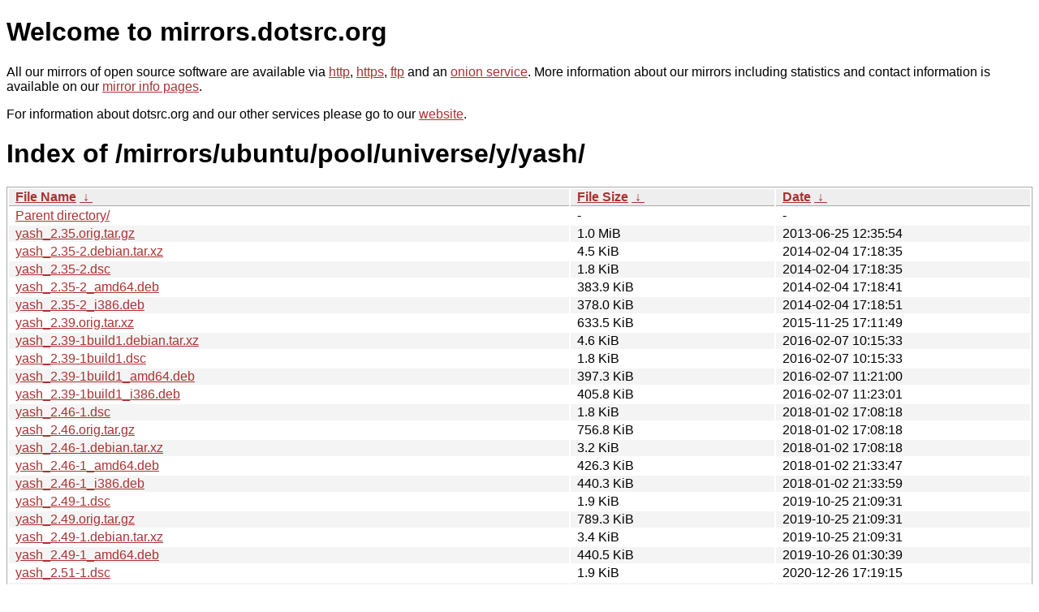

--- FILE ---
content_type: text/html
request_url: http://dk-01.installer.hardenedbsd.org/mirrors/ubuntu/pool/universe/y/yash/?C=M&O=A
body_size: 7716
content:
<!DOCTYPE html PUBLIC "-//W3C//DTD XHTML 1.0 Strict//EN" "http://www.w3.org/TR/xhtml1/DTD/xhtml1-strict.dtd">
<html xmlns="http://www.w3.org/1999/xhtml">
<head><meta name="viewport" content="width=device-width"/><meta http-equiv="content-type" content="text/html; charset=utf-8"/><style type="text/css">body,html {background:#fff;font-family:"Bitstream Vera Sans","Lucida Grande","Lucida Sans Unicode",Lucidux,Verdana,Lucida,sans-serif;}tr:nth-child(even) {background:#f4f4f4;}th,td {padding:0.1em 0.5em;}th {text-align:left;font-weight:bold;background:#eee;border-bottom:1px solid #aaa;}#list {border:1px solid #aaa;width:100%;}a {color:#a33;}a:hover {color:#e33;}</style>

<title>mirrors.dotsrc.org</title>
</head><body>
<h1>Welcome to mirrors.dotsrc.org</h1>
<p>
All our mirrors of open source software are available via <a href="http://mirrors.dotsrc.org">http</a>, <a href="https://mirrors.dotsrc.org">https</a>, <a href="ftp://mirrors.dotsrc.org">ftp</a> and an <a href="http://dotsrccccbidkzg7oc7oj4ugxrlfbt64qebyunxbrgqhxiwj3nl6vcad.onion/">onion service</a>.
More information about our mirrors including statistics and contact
information is available on our <a
href="//dotsrc.org/mirrors/">mirror info pages</a>.
</p>

<p>
For information about dotsrc.org and our other services please go to our
<a href="//dotsrc.org">website</a>.
</p>
<h1>Index of
/mirrors/ubuntu/pool/universe/y/yash/</h1>
<table id="list"><thead><tr><th style="width:55%"><a href="?C=N&amp;O=A">File Name</a>&nbsp;<a href="?C=N&amp;O=D">&nbsp;&darr;&nbsp;</a></th><th style="width:20%"><a href="?C=S&amp;O=A">File Size</a>&nbsp;<a href="?C=S&amp;O=D">&nbsp;&darr;&nbsp;</a></th><th style="width:25%"><a href="?C=M&amp;O=A">Date</a>&nbsp;<a href="?C=M&amp;O=D">&nbsp;&darr;&nbsp;</a></th></tr></thead>
<tbody><tr><td class="link"><a href="../?C=M&amp;O=A">Parent directory/</a></td><td class="size">-</td><td class="date">-</td></tr>
<tr><td class="link"><a href="yash_2.35.orig.tar.gz" title="yash_2.35.orig.tar.gz">yash_2.35.orig.tar.gz</a></td><td class="size">1.0 MiB</td><td class="date">2013-06-25 12:35:54</td></tr>
<tr><td class="link"><a href="yash_2.35-2.debian.tar.xz" title="yash_2.35-2.debian.tar.xz">yash_2.35-2.debian.tar.xz</a></td><td class="size">4.5 KiB</td><td class="date">2014-02-04 17:18:35</td></tr>
<tr><td class="link"><a href="yash_2.35-2.dsc" title="yash_2.35-2.dsc">yash_2.35-2.dsc</a></td><td class="size">1.8 KiB</td><td class="date">2014-02-04 17:18:35</td></tr>
<tr><td class="link"><a href="yash_2.35-2_amd64.deb" title="yash_2.35-2_amd64.deb">yash_2.35-2_amd64.deb</a></td><td class="size">383.9 KiB</td><td class="date">2014-02-04 17:18:41</td></tr>
<tr><td class="link"><a href="yash_2.35-2_i386.deb" title="yash_2.35-2_i386.deb">yash_2.35-2_i386.deb</a></td><td class="size">378.0 KiB</td><td class="date">2014-02-04 17:18:51</td></tr>
<tr><td class="link"><a href="yash_2.39.orig.tar.xz" title="yash_2.39.orig.tar.xz">yash_2.39.orig.tar.xz</a></td><td class="size">633.5 KiB</td><td class="date">2015-11-25 17:11:49</td></tr>
<tr><td class="link"><a href="yash_2.39-1build1.debian.tar.xz" title="yash_2.39-1build1.debian.tar.xz">yash_2.39-1build1.debian.tar.xz</a></td><td class="size">4.6 KiB</td><td class="date">2016-02-07 10:15:33</td></tr>
<tr><td class="link"><a href="yash_2.39-1build1.dsc" title="yash_2.39-1build1.dsc">yash_2.39-1build1.dsc</a></td><td class="size">1.8 KiB</td><td class="date">2016-02-07 10:15:33</td></tr>
<tr><td class="link"><a href="yash_2.39-1build1_amd64.deb" title="yash_2.39-1build1_amd64.deb">yash_2.39-1build1_amd64.deb</a></td><td class="size">397.3 KiB</td><td class="date">2016-02-07 11:21:00</td></tr>
<tr><td class="link"><a href="yash_2.39-1build1_i386.deb" title="yash_2.39-1build1_i386.deb">yash_2.39-1build1_i386.deb</a></td><td class="size">405.8 KiB</td><td class="date">2016-02-07 11:23:01</td></tr>
<tr><td class="link"><a href="yash_2.46-1.dsc" title="yash_2.46-1.dsc">yash_2.46-1.dsc</a></td><td class="size">1.8 KiB</td><td class="date">2018-01-02 17:08:18</td></tr>
<tr><td class="link"><a href="yash_2.46.orig.tar.gz" title="yash_2.46.orig.tar.gz">yash_2.46.orig.tar.gz</a></td><td class="size">756.8 KiB</td><td class="date">2018-01-02 17:08:18</td></tr>
<tr><td class="link"><a href="yash_2.46-1.debian.tar.xz" title="yash_2.46-1.debian.tar.xz">yash_2.46-1.debian.tar.xz</a></td><td class="size">3.2 KiB</td><td class="date">2018-01-02 17:08:18</td></tr>
<tr><td class="link"><a href="yash_2.46-1_amd64.deb" title="yash_2.46-1_amd64.deb">yash_2.46-1_amd64.deb</a></td><td class="size">426.3 KiB</td><td class="date">2018-01-02 21:33:47</td></tr>
<tr><td class="link"><a href="yash_2.46-1_i386.deb" title="yash_2.46-1_i386.deb">yash_2.46-1_i386.deb</a></td><td class="size">440.3 KiB</td><td class="date">2018-01-02 21:33:59</td></tr>
<tr><td class="link"><a href="yash_2.49-1.dsc" title="yash_2.49-1.dsc">yash_2.49-1.dsc</a></td><td class="size">1.9 KiB</td><td class="date">2019-10-25 21:09:31</td></tr>
<tr><td class="link"><a href="yash_2.49.orig.tar.gz" title="yash_2.49.orig.tar.gz">yash_2.49.orig.tar.gz</a></td><td class="size">789.3 KiB</td><td class="date">2019-10-25 21:09:31</td></tr>
<tr><td class="link"><a href="yash_2.49-1.debian.tar.xz" title="yash_2.49-1.debian.tar.xz">yash_2.49-1.debian.tar.xz</a></td><td class="size">3.4 KiB</td><td class="date">2019-10-25 21:09:31</td></tr>
<tr><td class="link"><a href="yash_2.49-1_amd64.deb" title="yash_2.49-1_amd64.deb">yash_2.49-1_amd64.deb</a></td><td class="size">440.5 KiB</td><td class="date">2019-10-26 01:30:39</td></tr>
<tr><td class="link"><a href="yash_2.51-1.dsc" title="yash_2.51-1.dsc">yash_2.51-1.dsc</a></td><td class="size">1.9 KiB</td><td class="date">2020-12-26 17:19:15</td></tr>
<tr><td class="link"><a href="yash_2.51.orig.tar.gz" title="yash_2.51.orig.tar.gz">yash_2.51.orig.tar.gz</a></td><td class="size">809.0 KiB</td><td class="date">2020-12-26 17:19:16</td></tr>
<tr><td class="link"><a href="yash_2.51-1.debian.tar.xz" title="yash_2.51-1.debian.tar.xz">yash_2.51-1.debian.tar.xz</a></td><td class="size">3.5 KiB</td><td class="date">2020-12-26 17:19:16</td></tr>
<tr><td class="link"><a href="yash_2.51-1_amd64.deb" title="yash_2.51-1_amd64.deb">yash_2.51-1_amd64.deb</a></td><td class="size">448.1 KiB</td><td class="date">2020-12-26 17:35:34</td></tr>
<tr><td class="link"><a href="yash_2.55.orig.tar.gz" title="yash_2.55.orig.tar.gz">yash_2.55.orig.tar.gz</a></td><td class="size">819.0 KiB</td><td class="date">2023-11-14 11:39:45</td></tr>
<tr><td class="link"><a href="yash_2.55-2.dsc" title="yash_2.55-2.dsc">yash_2.55-2.dsc</a></td><td class="size">1.9 KiB</td><td class="date">2023-12-28 23:31:36</td></tr>
<tr><td class="link"><a href="yash_2.55-2.debian.tar.xz" title="yash_2.55-2.debian.tar.xz">yash_2.55-2.debian.tar.xz</a></td><td class="size">3.7 KiB</td><td class="date">2023-12-28 23:31:36</td></tr>
<tr><td class="link"><a href="yash_2.55-2_amd64.deb" title="yash_2.55-2_amd64.deb">yash_2.55-2_amd64.deb</a></td><td class="size">531.1 KiB</td><td class="date">2023-12-28 23:31:38</td></tr>
<tr><td class="link"><a href="yash_2.60-1.debian.tar.xz" title="yash_2.60-1.debian.tar.xz">yash_2.60-1.debian.tar.xz</a></td><td class="size">3.7 KiB</td><td class="date">2025-11-28 21:24:25</td></tr>
<tr><td class="link"><a href="yash_2.60-1.dsc" title="yash_2.60-1.dsc">yash_2.60-1.dsc</a></td><td class="size">1.9 KiB</td><td class="date">2025-11-28 21:24:25</td></tr>
<tr><td class="link"><a href="yash_2.60.orig.tar.gz" title="yash_2.60.orig.tar.gz">yash_2.60.orig.tar.gz</a></td><td class="size">885.7 KiB</td><td class="date">2025-11-28 21:24:25</td></tr>
</tbody></table></body></html>